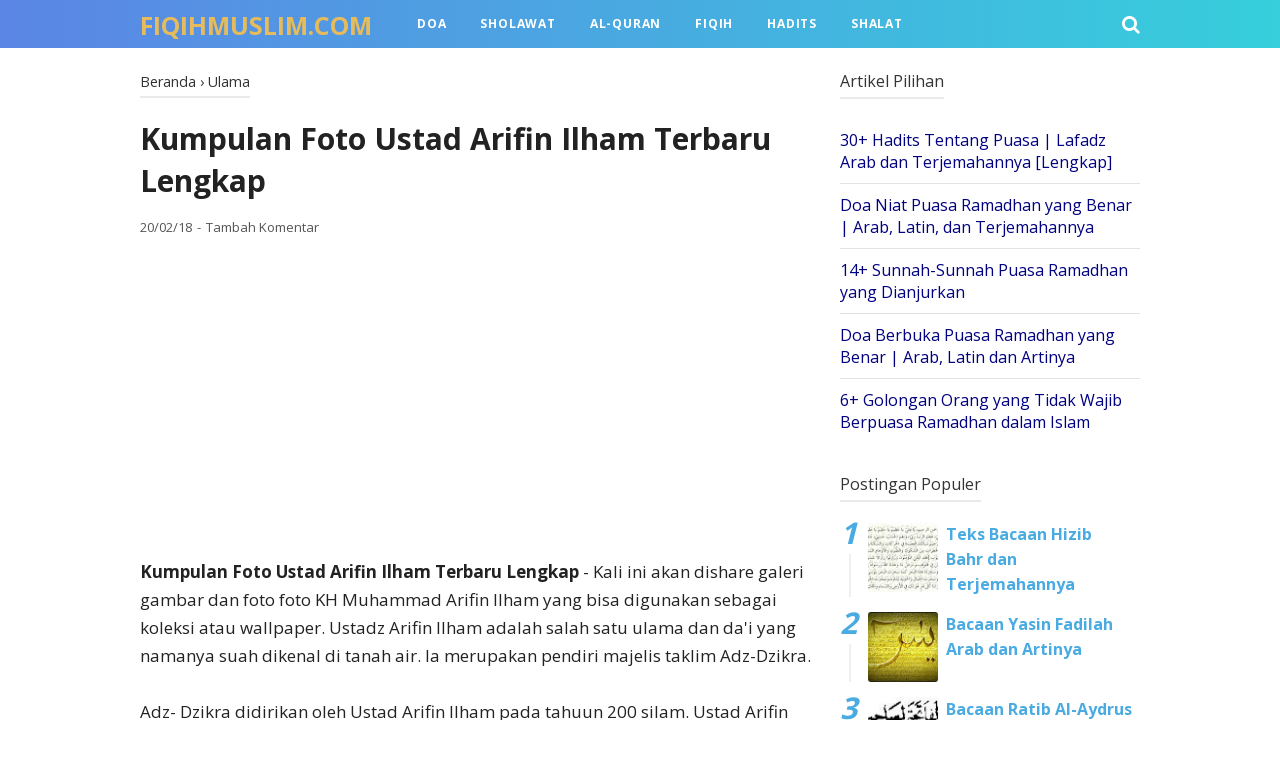

--- FILE ---
content_type: text/html; charset=utf-8
request_url: https://www.google.com/recaptcha/api2/aframe
body_size: 264
content:
<!DOCTYPE HTML><html><head><meta http-equiv="content-type" content="text/html; charset=UTF-8"></head><body><script nonce="oL1m6h8b6ofI-pt7l_jHfw">/** Anti-fraud and anti-abuse applications only. See google.com/recaptcha */ try{var clients={'sodar':'https://pagead2.googlesyndication.com/pagead/sodar?'};window.addEventListener("message",function(a){try{if(a.source===window.parent){var b=JSON.parse(a.data);var c=clients[b['id']];if(c){var d=document.createElement('img');d.src=c+b['params']+'&rc='+(localStorage.getItem("rc::a")?sessionStorage.getItem("rc::b"):"");window.document.body.appendChild(d);sessionStorage.setItem("rc::e",parseInt(sessionStorage.getItem("rc::e")||0)+1);localStorage.setItem("rc::h",'1769914817797');}}}catch(b){}});window.parent.postMessage("_grecaptcha_ready", "*");}catch(b){}</script></body></html>

--- FILE ---
content_type: text/javascript; charset=UTF-8
request_url: https://www.fiqihmuslim.com/feeds/posts/summary/-/Ulama?alt=json-in-script&orderby=updated&start-index=7&max-results=8&callback=showRelatedPost
body_size: 3897
content:
// API callback
showRelatedPost({"version":"1.0","encoding":"UTF-8","feed":{"xmlns":"http://www.w3.org/2005/Atom","xmlns$openSearch":"http://a9.com/-/spec/opensearchrss/1.0/","xmlns$blogger":"http://schemas.google.com/blogger/2008","xmlns$georss":"http://www.georss.org/georss","xmlns$gd":"http://schemas.google.com/g/2005","xmlns$thr":"http://purl.org/syndication/thread/1.0","id":{"$t":"tag:blogger.com,1999:blog-2137348245224671456"},"updated":{"$t":"2026-01-29T19:21:25.026+07:00"},"category":[{"term":"Doa"},{"term":"Al-Quran"},{"term":"Shalawat"},{"term":"Hadits"},{"term":"Ulama"},{"term":"Fiqih"},{"term":"Kisah Islami"},{"term":"Shalat"},{"term":"Kitab"},{"term":"Renungan"},{"term":"Islami"},{"term":"Puasa"},{"term":"Wirid"},{"term":"Kaligrafi"},{"term":"Niat"},{"term":"Teladan"},{"term":"Wudhu"},{"term":"Amalan"},{"term":"Faedah"},{"term":"Nabi dan Rasul"},{"term":"Tayammum"},{"term":"Hukum"}],"title":{"type":"text","$t":"FiqihMuslim.com"},"subtitle":{"type":"html","$t":"Pusat Kajian Fiqih Islam Ahlussunnah Wal Jamaah"},"link":[{"rel":"http://schemas.google.com/g/2005#feed","type":"application/atom+xml","href":"https:\/\/www.fiqihmuslim.com\/feeds\/posts\/summary"},{"rel":"self","type":"application/atom+xml","href":"https:\/\/www.blogger.com\/feeds\/2137348245224671456\/posts\/summary\/-\/Ulama?alt=json-in-script\u0026start-index=7\u0026max-results=8\u0026orderby=updated"},{"rel":"alternate","type":"text/html","href":"https:\/\/www.fiqihmuslim.com\/search\/label\/Ulama"},{"rel":"hub","href":"http://pubsubhubbub.appspot.com/"},{"rel":"previous","type":"application/atom+xml","href":"https:\/\/www.blogger.com\/feeds\/2137348245224671456\/posts\/summary\/-\/Ulama\/-\/Ulama?alt=json-in-script\u0026start-index=1\u0026max-results=8\u0026orderby=updated"},{"rel":"next","type":"application/atom+xml","href":"https:\/\/www.blogger.com\/feeds\/2137348245224671456\/posts\/summary\/-\/Ulama\/-\/Ulama?alt=json-in-script\u0026start-index=15\u0026max-results=8\u0026orderby=updated"}],"author":[{"name":{"$t":"Khamid Q"},"uri":{"$t":"http:\/\/www.blogger.com\/profile\/09234361859195071722"},"email":{"$t":"noreply@blogger.com"},"gd$image":{"rel":"http://schemas.google.com/g/2005#thumbnail","width":"16","height":"16","src":"https:\/\/img1.blogblog.com\/img\/b16-rounded.gif"}}],"generator":{"version":"7.00","uri":"http://www.blogger.com","$t":"Blogger"},"openSearch$totalResults":{"$t":"25"},"openSearch$startIndex":{"$t":"7"},"openSearch$itemsPerPage":{"$t":"8"},"entry":[{"id":{"$t":"tag:blogger.com,1999:blog-2137348245224671456.post-5357338126209328772"},"published":{"$t":"2018-02-20T19:00:00.000+07:00"},"updated":{"$t":"2018-02-20T19:00:42.654+07:00"},"category":[{"scheme":"http://www.blogger.com/atom/ns#","term":"Ulama"}],"title":{"type":"text","$t":"Kumpulan Foto Ustad Arifin Ilham Terbaru Lengkap"},"summary":{"type":"text","$t":"Kumpulan Foto Ustad Arifin Ilham Terbaru Lengkap - Kali ini akan dishare galeri gambar dan foto foto KH Muhammad Arifin Ilham yang bisa digunakan sebagai koleksi atau wallpaper. Ustadz Arifin Ilham adalah salah satu ulama dan da'i yang namanya suah dikenal di tanah air. Ia merupakan pendiri majelis taklim Adz-Dzikra.\n\nAdz- Dzikra didirikan oleh Ustad Arifin Ilham pada tahuun 200 silam. Ustad "},"link":[{"rel":"replies","type":"application/atom+xml","href":"https:\/\/www.fiqihmuslim.com\/feeds\/5357338126209328772\/comments\/default","title":"Posting Komentar"},{"rel":"replies","type":"text/html","href":"https:\/\/www.fiqihmuslim.com\/2018\/02\/foto-ustad-arifin-ilham.html#comment-form","title":"0 Komentar"},{"rel":"edit","type":"application/atom+xml","href":"https:\/\/www.blogger.com\/feeds\/2137348245224671456\/posts\/default\/5357338126209328772"},{"rel":"self","type":"application/atom+xml","href":"https:\/\/www.blogger.com\/feeds\/2137348245224671456\/posts\/default\/5357338126209328772"},{"rel":"alternate","type":"text/html","href":"https:\/\/www.fiqihmuslim.com\/2018\/02\/foto-ustad-arifin-ilham.html","title":"Kumpulan Foto Ustad Arifin Ilham Terbaru Lengkap"}],"author":[{"name":{"$t":"Khamid Q"},"uri":{"$t":"http:\/\/www.blogger.com\/profile\/09234361859195071722"},"email":{"$t":"noreply@blogger.com"},"gd$image":{"rel":"http://schemas.google.com/g/2005#thumbnail","width":"16","height":"16","src":"https:\/\/img1.blogblog.com\/img\/b16-rounded.gif"}}],"media$thumbnail":{"xmlns$media":"http://search.yahoo.com/mrss/","url":"https:\/\/blogger.googleusercontent.com\/img\/b\/R29vZ2xl\/AVvXsEiU8FLZLliSsAE1jVRWvVSLTDKAz49LOr6sZdHofihdp75JrjxBqyD0Qx9bGIHAuuun_RvnhmKNUY4FwEUqElle2Bwt4FbZ5uIwDohexOGAD6DL_C_W0GpDmWQDxwY5h0VCxn0Vr5p28uU\/s72-c\/arifin1.jpg","height":"72","width":"72"},"thr$total":{"$t":"0"}},{"id":{"$t":"tag:blogger.com,1999:blog-2137348245224671456.post-1396769246592990493"},"published":{"$t":"2018-02-18T17:30:00.000+07:00"},"updated":{"$t":"2018-02-18T17:30:12.603+07:00"},"category":[{"scheme":"http://www.blogger.com/atom/ns#","term":"Ulama"}],"title":{"type":"text","$t":"Kumpulan Foto Buya Yahya Al Bahjah Cirebon Terbaru Lengkap"},"summary":{"type":"text","$t":"Kumpulan Foto Buya Yahya Al Bahjah Cirebon Terbaru Lengkap - Kali ini akan dibagikan koleksi foto dan gambar Buya Yahya yang merupakan pengasuh dan pendiri lembaga pengembangan dakwah dan pondok pesantren Al Bahjah di Kota Cirebon.\n\nBuya Yahya memiliki nama asli Yahya Zainul Ma'arif, beliau lahir di Blitar, Jawa Timur pada 10 agustus 1973. Buya Yahya adalah salah satu ulama dan da'i ahlussunnah "},"link":[{"rel":"replies","type":"application/atom+xml","href":"https:\/\/www.fiqihmuslim.com\/feeds\/1396769246592990493\/comments\/default","title":"Posting Komentar"},{"rel":"replies","type":"text/html","href":"https:\/\/www.fiqihmuslim.com\/2018\/02\/foto-buya-yahya.html#comment-form","title":"0 Komentar"},{"rel":"edit","type":"application/atom+xml","href":"https:\/\/www.blogger.com\/feeds\/2137348245224671456\/posts\/default\/1396769246592990493"},{"rel":"self","type":"application/atom+xml","href":"https:\/\/www.blogger.com\/feeds\/2137348245224671456\/posts\/default\/1396769246592990493"},{"rel":"alternate","type":"text/html","href":"https:\/\/www.fiqihmuslim.com\/2018\/02\/foto-buya-yahya.html","title":"Kumpulan Foto Buya Yahya Al Bahjah Cirebon Terbaru Lengkap"}],"author":[{"name":{"$t":"Khamid Q"},"uri":{"$t":"http:\/\/www.blogger.com\/profile\/09234361859195071722"},"email":{"$t":"noreply@blogger.com"},"gd$image":{"rel":"http://schemas.google.com/g/2005#thumbnail","width":"16","height":"16","src":"https:\/\/img1.blogblog.com\/img\/b16-rounded.gif"}}],"media$thumbnail":{"xmlns$media":"http://search.yahoo.com/mrss/","url":"https:\/\/blogger.googleusercontent.com\/img\/b\/R29vZ2xl\/AVvXsEj4ODscJDkGJ52T2AibsnKn35xHfF6K7vdkMpe3N0bhmxo_We10bu4FywJ4jQ9RKpkw_TjpzYkF_Vdp99AHjDSRTfnZrrf87fmkSshIbiuilxGqOc0Q5O4mL9oLKvrASnuIsQNpIiWHMzk\/s72-c\/buya+yahya1.jpg","height":"72","width":"72"},"thr$total":{"$t":"0"}},{"id":{"$t":"tag:blogger.com,1999:blog-2137348245224671456.post-8294746133115604831"},"published":{"$t":"2018-02-15T18:00:00.000+07:00"},"updated":{"$t":"2018-02-15T18:00:05.351+07:00"},"category":[{"scheme":"http://www.blogger.com/atom/ns#","term":"Ulama"}],"title":{"type":"text","$t":"Kumpulan Foto Habib Hasan bin Ja'far Assegaf Terbaru Lengkap"},"summary":{"type":"text","$t":"Kumpulan Foto Habib Hasan bin Ja'far Assegaf Terbaru Lengkap - Kali ini akan dishare koleksi foto dan gambar Al Habib Hasan bin Jakfar Assegaf yang merupakan pimpinan dan pendiri majelis taklim Nurul Musthofa.\n\nHabib Hasan bin Ja'far Assegaf adalah salah satu da'i dan ulama yang namanya sudah dikenal luas. Ia lahir di Kramat Empang, Bogor, pada tahun 1977 silam. Kini Habib Hasan sukses mendirikan"},"link":[{"rel":"replies","type":"application/atom+xml","href":"https:\/\/www.fiqihmuslim.com\/feeds\/8294746133115604831\/comments\/default","title":"Posting Komentar"},{"rel":"replies","type":"text/html","href":"https:\/\/www.fiqihmuslim.com\/2018\/02\/kumpulan-foto-habib-hasan-bin-jakfar-assegaf.html#comment-form","title":"0 Komentar"},{"rel":"edit","type":"application/atom+xml","href":"https:\/\/www.blogger.com\/feeds\/2137348245224671456\/posts\/default\/8294746133115604831"},{"rel":"self","type":"application/atom+xml","href":"https:\/\/www.blogger.com\/feeds\/2137348245224671456\/posts\/default\/8294746133115604831"},{"rel":"alternate","type":"text/html","href":"https:\/\/www.fiqihmuslim.com\/2018\/02\/kumpulan-foto-habib-hasan-bin-jakfar-assegaf.html","title":"Kumpulan Foto Habib Hasan bin Ja'far Assegaf Terbaru Lengkap"}],"author":[{"name":{"$t":"Khamid Q"},"uri":{"$t":"http:\/\/www.blogger.com\/profile\/09234361859195071722"},"email":{"$t":"noreply@blogger.com"},"gd$image":{"rel":"http://schemas.google.com/g/2005#thumbnail","width":"16","height":"16","src":"https:\/\/img1.blogblog.com\/img\/b16-rounded.gif"}}],"media$thumbnail":{"xmlns$media":"http://search.yahoo.com/mrss/","url":"https:\/\/blogger.googleusercontent.com\/img\/b\/R29vZ2xl\/AVvXsEgxWDiyUqX9JP0aI7WRnc2QEwg3qIAHyzHs04zYmwmYtU2-r8iu1B3UNhQH3h9LO7Qh4TW4PDwYld7aR_Tsbvcy9RuAli73KLlWl0pn-iW1YTTVkUKiK24pDfvQlp3idUwIcBDG2m0Nps0\/s72-c\/al+habib+hasan+bin+ja%2527far+assegaf.jpg","height":"72","width":"72"},"thr$total":{"$t":"0"}},{"id":{"$t":"tag:blogger.com,1999:blog-2137348245224671456.post-4918647399430881061"},"published":{"$t":"2018-02-12T15:07:00.002+07:00"},"updated":{"$t":"2018-02-13T00:31:24.431+07:00"},"category":[{"scheme":"http://www.blogger.com/atom/ns#","term":"Ulama"}],"title":{"type":"text","$t":"Kumpulan Foto Ustadz Abdul Somad Lc MA Terbaru Lengkap"},"summary":{"type":"text","$t":"Kumpulan Foto Ustadz Abdul Somad Lc MA Terbaru Lengkap - Di artikel ini akan kami share koleksi gambar dan foto foto terbaik Ustadz Abdul Somad Lc MA yang mungkin bisa menjadi koleksi sebagai wallpaper dan mengisi galeri gadget kita. Di internet sendiri bisa dengan mudah kita jumpai berbagai macam foto ustadz Abdul Somad ini mulai dari foto foto jadulnya hingga foto foto terbaru Ustadz Abdul "},"link":[{"rel":"replies","type":"application/atom+xml","href":"https:\/\/www.fiqihmuslim.com\/feeds\/4918647399430881061\/comments\/default","title":"Posting Komentar"},{"rel":"replies","type":"text/html","href":"https:\/\/www.fiqihmuslim.com\/2018\/02\/foto-ustadz-abdul-somad.html#comment-form","title":"0 Komentar"},{"rel":"edit","type":"application/atom+xml","href":"https:\/\/www.blogger.com\/feeds\/2137348245224671456\/posts\/default\/4918647399430881061"},{"rel":"self","type":"application/atom+xml","href":"https:\/\/www.blogger.com\/feeds\/2137348245224671456\/posts\/default\/4918647399430881061"},{"rel":"alternate","type":"text/html","href":"https:\/\/www.fiqihmuslim.com\/2018\/02\/foto-ustadz-abdul-somad.html","title":"Kumpulan Foto Ustadz Abdul Somad Lc MA Terbaru Lengkap"}],"author":[{"name":{"$t":"Khamid Q"},"uri":{"$t":"http:\/\/www.blogger.com\/profile\/09234361859195071722"},"email":{"$t":"noreply@blogger.com"},"gd$image":{"rel":"http://schemas.google.com/g/2005#thumbnail","width":"16","height":"16","src":"https:\/\/img1.blogblog.com\/img\/b16-rounded.gif"}}],"media$thumbnail":{"xmlns$media":"http://search.yahoo.com/mrss/","url":"https:\/\/blogger.googleusercontent.com\/img\/b\/R29vZ2xl\/AVvXsEivc_PWUxSXFcFJKGOz8JzvNzKvSYLCtNx2cRXbo1WN1N5De04097Ak_0s7Zh9lz8GGDgN5j5slf0lx8h6WBp5X9XuuQqGOxFXAaWkjCjfbh6Q7X3xhEIZwViIhOdqLkEvTnOP4keluZ8g\/s72-c\/119642_Ustadz-Abdul-Somad-2.jpg","height":"72","width":"72"},"thr$total":{"$t":"0"}},{"id":{"$t":"tag:blogger.com,1999:blog-2137348245224671456.post-8505400989351469360"},"published":{"$t":"2018-01-28T16:43:00.000+07:00"},"updated":{"$t":"2018-01-28T16:43:30.874+07:00"},"category":[{"scheme":"http://www.blogger.com/atom/ns#","term":"Ulama"}],"title":{"type":"text","$t":"Profil Biografi Ustadz Abdul Somad Lc MA Lengkap Beserta Biodatanya"},"summary":{"type":"text","$t":"Kali ini akan dibahas mengenai profil dan biografi Ustadz Abdul Somad Lc MA lengkap beserta biodata terbarunya. Mulai dari riwayat pendidikannya, aktivitasnya, pekerjaannya, dakwahnya, karya tulisnya hingga gambar dan foto foto Ustadz Abdul Somad Lc MA.\n\nUstad Abdul Somad, Lc., M.A. adalah seorang ulama, da'i, pendakwah dan penceramah agama islam yang lahir di Silo Lama, Asahan, Sumatera Utara "},"link":[{"rel":"replies","type":"application/atom+xml","href":"https:\/\/www.fiqihmuslim.com\/feeds\/8505400989351469360\/comments\/default","title":"Posting Komentar"},{"rel":"replies","type":"text/html","href":"https:\/\/www.fiqihmuslim.com\/2018\/01\/profil-biografi-ustadz-abdul-somad-lc-ma.html#comment-form","title":"0 Komentar"},{"rel":"edit","type":"application/atom+xml","href":"https:\/\/www.blogger.com\/feeds\/2137348245224671456\/posts\/default\/8505400989351469360"},{"rel":"self","type":"application/atom+xml","href":"https:\/\/www.blogger.com\/feeds\/2137348245224671456\/posts\/default\/8505400989351469360"},{"rel":"alternate","type":"text/html","href":"https:\/\/www.fiqihmuslim.com\/2018\/01\/profil-biografi-ustadz-abdul-somad-lc-ma.html","title":"Profil Biografi Ustadz Abdul Somad Lc MA Lengkap Beserta Biodatanya"}],"author":[{"name":{"$t":"Khamid Q"},"uri":{"$t":"http:\/\/www.blogger.com\/profile\/09234361859195071722"},"email":{"$t":"noreply@blogger.com"},"gd$image":{"rel":"http://schemas.google.com/g/2005#thumbnail","width":"16","height":"16","src":"https:\/\/img1.blogblog.com\/img\/b16-rounded.gif"}}],"media$thumbnail":{"xmlns$media":"http://search.yahoo.com/mrss/","url":"https:\/\/blogger.googleusercontent.com\/img\/b\/R29vZ2xl\/AVvXsEgbOBj8j1_NWdQMmM-y9bpa7wkzNx4RVX3OIml47LMJ4eu2W_c0yMXOYEVeEkD2Y2nOBgDCtx1E-mwWkFNJ4fS7a1navov71pJ7YlXQDD1-prWwJA6A-SokCyOmRwd1K2KqS1NKve31vFw\/s72-c\/ustadz+abdul+somad+lc.jpg","height":"72","width":"72"},"thr$total":{"$t":"0"}},{"id":{"$t":"tag:blogger.com,1999:blog-2137348245224671456.post-4893440767142873404"},"published":{"$t":"2017-07-08T15:10:00.000+07:00"},"updated":{"$t":"2017-10-01T23:55:12.736+07:00"},"category":[{"scheme":"http://www.blogger.com/atom/ns#","term":"Ulama"}],"title":{"type":"text","$t":"Profil Biografi Al Habib Umar bin Abdurrahman Al Attas Lengkap"},"summary":{"type":"text","$t":"Profil Biografi Al Habib Umar bin Abdurrahman Al Attas Lengkap - Beliau adalah Umar bin Abdurrahman bin Agil bin Salim bin Ubaidullah bin Abdurrahman bin Abdullah bin Syeikh al Ghauts Abdurrahman as-Seggaf bin Muhammad Maula Dawilah bin Ali bin Alawi al Ghoyur bin Sayyidina al Faqih al Muqaddam Muhammad bin Ali bin Imam Muhammad Shahib Mirbath bin Ali bin Alwi bin Muhammad bin Alwi bin Ubaidullah"},"link":[{"rel":"replies","type":"application/atom+xml","href":"https:\/\/www.fiqihmuslim.com\/feeds\/4893440767142873404\/comments\/default","title":"Posting Komentar"},{"rel":"replies","type":"text/html","href":"https:\/\/www.fiqihmuslim.com\/2017\/07\/profil-biografi-al-habib-umar-bin-abdurrahman-al-attas.html#comment-form","title":"0 Komentar"},{"rel":"edit","type":"application/atom+xml","href":"https:\/\/www.blogger.com\/feeds\/2137348245224671456\/posts\/default\/4893440767142873404"},{"rel":"self","type":"application/atom+xml","href":"https:\/\/www.blogger.com\/feeds\/2137348245224671456\/posts\/default\/4893440767142873404"},{"rel":"alternate","type":"text/html","href":"https:\/\/www.fiqihmuslim.com\/2017\/07\/profil-biografi-al-habib-umar-bin-abdurrahman-al-attas.html","title":"Profil Biografi Al Habib Umar bin Abdurrahman Al Attas Lengkap"}],"author":[{"name":{"$t":"Khamid Q"},"uri":{"$t":"http:\/\/www.blogger.com\/profile\/09234361859195071722"},"email":{"$t":"noreply@blogger.com"},"gd$image":{"rel":"http://schemas.google.com/g/2005#thumbnail","width":"16","height":"16","src":"https:\/\/img1.blogblog.com\/img\/b16-rounded.gif"}}],"thr$total":{"$t":"0"}},{"id":{"$t":"tag:blogger.com,1999:blog-2137348245224671456.post-5477422870857396986"},"published":{"$t":"2017-02-23T14:00:00.000+07:00"},"updated":{"$t":"2017-09-30T23:47:58.355+07:00"},"category":[{"scheme":"http://www.blogger.com/atom/ns#","term":"Kisah Islami"},{"scheme":"http://www.blogger.com/atom/ns#","term":"Ulama"}],"title":{"type":"text","$t":"Kisah Karomah Syekh Abdul Qodir Jaelani"},"summary":{"type":"text","$t":"\nKaromah Syekh Abdul Qodir Jaelani - Beliau adalah ulama besar dan seorang sufi yang merupakan waliyullah dengan gelar sulthonul auliya atau rajanya para wali. Syekh Abdul Qodir Jaelani adalah orang saleh, alim, tinggi ilmunya dan memiliki akhlak yang baik serta selalu mencontoh Rasulullah SAW. beliau lahir pada tahun 470 H\/1077 M serta meninggal pada taun 561 H\/1166 M. beliau juga merupakan "},"link":[{"rel":"replies","type":"application/atom+xml","href":"https:\/\/www.fiqihmuslim.com\/feeds\/5477422870857396986\/comments\/default","title":"Posting Komentar"},{"rel":"replies","type":"text/html","href":"https:\/\/www.fiqihmuslim.com\/2017\/02\/kisah-karomah-syekh-abdul-qodir-jaelani.html#comment-form","title":"5 Komentar"},{"rel":"edit","type":"application/atom+xml","href":"https:\/\/www.blogger.com\/feeds\/2137348245224671456\/posts\/default\/5477422870857396986"},{"rel":"self","type":"application/atom+xml","href":"https:\/\/www.blogger.com\/feeds\/2137348245224671456\/posts\/default\/5477422870857396986"},{"rel":"alternate","type":"text/html","href":"https:\/\/www.fiqihmuslim.com\/2017\/02\/kisah-karomah-syekh-abdul-qodir-jaelani.html","title":"Kisah Karomah Syekh Abdul Qodir Jaelani"}],"author":[{"name":{"$t":"Khamid Q"},"uri":{"$t":"http:\/\/www.blogger.com\/profile\/09234361859195071722"},"email":{"$t":"noreply@blogger.com"},"gd$image":{"rel":"http://schemas.google.com/g/2005#thumbnail","width":"16","height":"16","src":"https:\/\/img1.blogblog.com\/img\/b16-rounded.gif"}}],"media$thumbnail":{"xmlns$media":"http://search.yahoo.com/mrss/","url":"https:\/\/blogger.googleusercontent.com\/img\/b\/R29vZ2xl\/AVvXsEh8K2Unevk0E-FO-V2QkjVn3wivp2Oya3H8drwy0dP4goWFRXVQ0X6bLMGOrwG0y8GtXBYmTahg_fhi4O_C4Nsf-6xeK5ojOi7FTN741sixMpd4bXy5OExg3nrUAd4m_0-GV72knO2fwfI\/s72-c\/Syekh+Abdul+Qodir+Jaelani.jpg","height":"72","width":"72"},"thr$total":{"$t":"5"}},{"id":{"$t":"tag:blogger.com,1999:blog-2137348245224671456.post-6618327281258155507"},"published":{"$t":"2016-12-05T14:00:00.000+07:00"},"updated":{"$t":"2017-09-29T18:44:34.368+07:00"},"category":[{"scheme":"http://www.blogger.com/atom/ns#","term":"Ulama"}],"title":{"type":"text","$t":"Kisah Karomah Habib Umar bin Hafidz"},"summary":{"type":"text","$t":"\nKaromah Habib Umar bin Hafidz - Nama Lengkapnya adalah Al Habib Umar bin Muhammad bin Salim Bin Hafidz bin Syech Abu Bakar. beliau adalah pengasuh pondok pesantren Darul Mustafa yang berada di kota Tarim, Hadraumut, Yaman. Habib Umar adalah salah satu waliyullah dan ulama abad ini yang memiliki murid yang tersebar di seluruh dunia termasuk Indonesia. salah satu murid beliau Alm Habib Munzir Al "},"link":[{"rel":"replies","type":"application/atom+xml","href":"https:\/\/www.fiqihmuslim.com\/feeds\/6618327281258155507\/comments\/default","title":"Posting Komentar"},{"rel":"replies","type":"text/html","href":"https:\/\/www.fiqihmuslim.com\/2016\/12\/kisah-karomah-habib-umar-bin-hafidz.html#comment-form","title":"0 Komentar"},{"rel":"edit","type":"application/atom+xml","href":"https:\/\/www.blogger.com\/feeds\/2137348245224671456\/posts\/default\/6618327281258155507"},{"rel":"self","type":"application/atom+xml","href":"https:\/\/www.blogger.com\/feeds\/2137348245224671456\/posts\/default\/6618327281258155507"},{"rel":"alternate","type":"text/html","href":"https:\/\/www.fiqihmuslim.com\/2016\/12\/kisah-karomah-habib-umar-bin-hafidz.html","title":"Kisah Karomah Habib Umar bin Hafidz"}],"author":[{"name":{"$t":"Khamid Q"},"uri":{"$t":"http:\/\/www.blogger.com\/profile\/09234361859195071722"},"email":{"$t":"noreply@blogger.com"},"gd$image":{"rel":"http://schemas.google.com/g/2005#thumbnail","width":"16","height":"16","src":"https:\/\/img1.blogblog.com\/img\/b16-rounded.gif"}}],"media$thumbnail":{"xmlns$media":"http://search.yahoo.com/mrss/","url":"https:\/\/blogger.googleusercontent.com\/img\/b\/R29vZ2xl\/AVvXsEi-T0PjfvzjzM3cpid1v_JZYEpLPJ68NBw7_GRTOSnxrYwh_V35FvzwATEEohb4WBVLMnNyjIkCG2G6Z-av8nVEJ_csEPqFdPmtJ1RooC4FWlifHX2dR2GUq6J_uMbXy38nzgGYbExENII\/s72-c\/habib+umar+bin+hafidz.jpg","height":"72","width":"72"},"thr$total":{"$t":"0"}}]}});

--- FILE ---
content_type: text/javascript; charset=UTF-8
request_url: https://www.fiqihmuslim.com/feeds/posts/summary?alt=json-in-script&orderby=published&max-results=5&callback=recentPosts
body_size: 2841
content:
// API callback
recentPosts({"version":"1.0","encoding":"UTF-8","feed":{"xmlns":"http://www.w3.org/2005/Atom","xmlns$openSearch":"http://a9.com/-/spec/opensearchrss/1.0/","xmlns$blogger":"http://schemas.google.com/blogger/2008","xmlns$georss":"http://www.georss.org/georss","xmlns$gd":"http://schemas.google.com/g/2005","xmlns$thr":"http://purl.org/syndication/thread/1.0","id":{"$t":"tag:blogger.com,1999:blog-2137348245224671456"},"updated":{"$t":"2026-01-29T19:21:25.026+07:00"},"category":[{"term":"Doa"},{"term":"Al-Quran"},{"term":"Shalawat"},{"term":"Hadits"},{"term":"Ulama"},{"term":"Fiqih"},{"term":"Kisah Islami"},{"term":"Shalat"},{"term":"Kitab"},{"term":"Renungan"},{"term":"Islami"},{"term":"Puasa"},{"term":"Wirid"},{"term":"Kaligrafi"},{"term":"Niat"},{"term":"Teladan"},{"term":"Wudhu"},{"term":"Amalan"},{"term":"Faedah"},{"term":"Nabi dan Rasul"},{"term":"Tayammum"},{"term":"Hukum"}],"title":{"type":"text","$t":"FiqihMuslim.com"},"subtitle":{"type":"html","$t":"Pusat Kajian Fiqih Islam Ahlussunnah Wal Jamaah"},"link":[{"rel":"http://schemas.google.com/g/2005#feed","type":"application/atom+xml","href":"https:\/\/www.fiqihmuslim.com\/feeds\/posts\/summary"},{"rel":"self","type":"application/atom+xml","href":"https:\/\/www.blogger.com\/feeds\/2137348245224671456\/posts\/summary?alt=json-in-script\u0026max-results=5\u0026orderby=published"},{"rel":"alternate","type":"text/html","href":"https:\/\/www.fiqihmuslim.com\/"},{"rel":"hub","href":"http://pubsubhubbub.appspot.com/"},{"rel":"next","type":"application/atom+xml","href":"https:\/\/www.blogger.com\/feeds\/2137348245224671456\/posts\/summary?alt=json-in-script\u0026start-index=6\u0026max-results=5\u0026orderby=published"}],"author":[{"name":{"$t":"Khamid Q"},"uri":{"$t":"http:\/\/www.blogger.com\/profile\/09234361859195071722"},"email":{"$t":"noreply@blogger.com"},"gd$image":{"rel":"http://schemas.google.com/g/2005#thumbnail","width":"16","height":"16","src":"https:\/\/img1.blogblog.com\/img\/b16-rounded.gif"}}],"generator":{"version":"7.00","uri":"http://www.blogger.com","$t":"Blogger"},"openSearch$totalResults":{"$t":"550"},"openSearch$startIndex":{"$t":"1"},"openSearch$itemsPerPage":{"$t":"5"},"entry":[{"id":{"$t":"tag:blogger.com,1999:blog-2137348245224671456.post-5670531660734781477"},"published":{"$t":"2021-04-29T17:17:00.000+07:00"},"updated":{"$t":"2021-04-30T02:56:36.131+07:00"},"category":[{"scheme":"http://www.blogger.com/atom/ns#","term":"Hadits"},{"scheme":"http://www.blogger.com/atom/ns#","term":"Puasa"}],"title":{"type":"text","$t":"30+ Hadits Tentang Puasa | Lafadz Arab dan Terjemahannya [Lengkap]"},"summary":{"type":"text","$t":"Kumpulan hadits tentang puasa - Terdapat beberapa hadits Nabi SAW yang menjelaskan tentang ibadah puasa. Hendaknya kita memahami hadis Rasulullah SAW berkaitan dengan puasa ini agar kita lebih bersemangat dalam menjalankan ibadah puasa. Puasa sendiri bisa dibedakan menjadi dua, yakni puasa wajib di bulan Ramadhan atau puasa sunnah yang ada banyak macamnya.\n\nPuasa adalah salah satu ibadah yang "},"link":[{"rel":"replies","type":"application/atom+xml","href":"https:\/\/www.fiqihmuslim.com\/feeds\/5670531660734781477\/comments\/default","title":"Posting Komentar"},{"rel":"replies","type":"text/html","href":"https:\/\/www.fiqihmuslim.com\/2017\/08\/hadits-tentang-puasa.html#comment-form","title":"0 Komentar"},{"rel":"edit","type":"application/atom+xml","href":"https:\/\/www.blogger.com\/feeds\/2137348245224671456\/posts\/default\/5670531660734781477"},{"rel":"self","type":"application/atom+xml","href":"https:\/\/www.blogger.com\/feeds\/2137348245224671456\/posts\/default\/5670531660734781477"},{"rel":"alternate","type":"text/html","href":"https:\/\/www.fiqihmuslim.com\/2017\/08\/hadits-tentang-puasa.html","title":"30+ Hadits Tentang Puasa | Lafadz Arab dan Terjemahannya [Lengkap]"}],"author":[{"name":{"$t":"Khamid Q"},"uri":{"$t":"http:\/\/www.blogger.com\/profile\/09234361859195071722"},"email":{"$t":"noreply@blogger.com"},"gd$image":{"rel":"http://schemas.google.com/g/2005#thumbnail","width":"16","height":"16","src":"https:\/\/img1.blogblog.com\/img\/b16-rounded.gif"}}],"media$thumbnail":{"xmlns$media":"http://search.yahoo.com/mrss/","url":"https:\/\/blogger.googleusercontent.com\/img\/b\/R29vZ2xl\/AVvXsEh4p88KOsjstBLrfJ1aU9NMPSvX_ni-smmRTSWMPUCwKoAa7joemfTEbNQxtZ0FMgdgZI68vdEc2StCLhoG8CJJzaS0WnaETwVeexZ_kpKZVwWIWaxdm1xJOCtPsR8syhJE9SVKKdbP-Qs\/s72-c\/hadits+tentang+puasa.jpg","height":"72","width":"72"},"thr$total":{"$t":"0"}},{"id":{"$t":"tag:blogger.com,1999:blog-2137348245224671456.post-6291701261144213897"},"published":{"$t":"2021-04-23T19:39:00.000+07:00"},"updated":{"$t":"2021-04-30T02:56:16.303+07:00"},"category":[{"scheme":"http://www.blogger.com/atom/ns#","term":"Doa"},{"scheme":"http://www.blogger.com/atom/ns#","term":"Puasa"}],"title":{"type":"text","$t":"Doa Niat Puasa Ramadhan yang Benar | Arab, Latin, dan Terjemahannya"},"summary":{"type":"text","$t":"Doa niat puasa Ramadhan - Sebelum menjalankan ibadah puasa, kita harus mengucapkan bacaan niat terlebih dahulu. Lafadz niat ini wajib dibaca ketika kita akan menjalankan ibadah puasa di bulan Ramadhan. Selain itu juga ada lafadz niat puasa Ramadhan sebulan penuh untuk berjaga-jaga apabila kita lupa membaca tiap harinya.\n\nSalah satu ibadah wajib umat Islam adalah menjalankan puasa ramadhan. "},"link":[{"rel":"replies","type":"application/atom+xml","href":"https:\/\/www.fiqihmuslim.com\/feeds\/6291701261144213897\/comments\/default","title":"Posting Komentar"},{"rel":"replies","type":"text/html","href":"https:\/\/www.fiqihmuslim.com\/2016\/04\/bacaan-doa-niat-puasa-ramadhan.html#comment-form","title":"1 Komentar"},{"rel":"edit","type":"application/atom+xml","href":"https:\/\/www.blogger.com\/feeds\/2137348245224671456\/posts\/default\/6291701261144213897"},{"rel":"self","type":"application/atom+xml","href":"https:\/\/www.blogger.com\/feeds\/2137348245224671456\/posts\/default\/6291701261144213897"},{"rel":"alternate","type":"text/html","href":"https:\/\/www.fiqihmuslim.com\/2016\/04\/bacaan-doa-niat-puasa-ramadhan.html","title":"Doa Niat Puasa Ramadhan yang Benar | Arab, Latin, dan Terjemahannya"}],"author":[{"name":{"$t":"Khamid Q"},"uri":{"$t":"http:\/\/www.blogger.com\/profile\/09234361859195071722"},"email":{"$t":"noreply@blogger.com"},"gd$image":{"rel":"http://schemas.google.com/g/2005#thumbnail","width":"16","height":"16","src":"https:\/\/img1.blogblog.com\/img\/b16-rounded.gif"}}],"media$thumbnail":{"xmlns$media":"http://search.yahoo.com/mrss/","url":"https:\/\/blogger.googleusercontent.com\/img\/b\/R29vZ2xl\/AVvXsEhxMoK-j1QQqbPQqiimI3wNlc8mafPFZ-B5AAyeSgSz94dCS46eH_wOYCLtgxU_EqqTqyVZvGcynYyzFuBy8jkC1XmgqsR6zq0fkXYvGB_ytpWPOC4DpVh_rzrKfTCuMXirPoPJkEPcX14\/s72-c\/niat+puasa+ramadhan.png","height":"72","width":"72"},"thr$total":{"$t":"1"}},{"id":{"$t":"tag:blogger.com,1999:blog-2137348245224671456.post-6112695788020377967"},"published":{"$t":"2021-04-16T14:33:00.000+07:00"},"updated":{"$t":"2021-04-16T17:12:47.875+07:00"},"category":[{"scheme":"http://www.blogger.com/atom/ns#","term":"Puasa"}],"title":{"type":"text","$t":"14+ Sunnah-Sunnah Puasa Ramadhan yang Dianjurkan"},"summary":{"type":"text","$t":"Sunnah-sunnah puasa Ramadhan - Dalam menjalankan ibadah puasa, sudah sewajarnya kita sebagai umat Islam mempelajari hal hal yang berkaitan dengan puasa itu sendiri. Hal ini dimaksudkan agar ibadah puasa kita menjadi lebih sempurna dan diterima oleh Allah SWT. Salah satu hal penting yang harus kita ketahui adalah sunnah-sunnah berpuasa di bulan ramadhan.\n\nDengan mengamalkan sunnah-sunnah Nabi SAW "},"link":[{"rel":"replies","type":"application/atom+xml","href":"https:\/\/www.fiqihmuslim.com\/feeds\/6112695788020377967\/comments\/default","title":"Posting Komentar"},{"rel":"replies","type":"text/html","href":"https:\/\/www.fiqihmuslim.com\/2016\/06\/14-sunnah-sunnah-puasa-ramadhan.html#comment-form","title":"0 Komentar"},{"rel":"edit","type":"application/atom+xml","href":"https:\/\/www.blogger.com\/feeds\/2137348245224671456\/posts\/default\/6112695788020377967"},{"rel":"self","type":"application/atom+xml","href":"https:\/\/www.blogger.com\/feeds\/2137348245224671456\/posts\/default\/6112695788020377967"},{"rel":"alternate","type":"text/html","href":"https:\/\/www.fiqihmuslim.com\/2016\/06\/14-sunnah-sunnah-puasa-ramadhan.html","title":"14+ Sunnah-Sunnah Puasa Ramadhan yang Dianjurkan"}],"author":[{"name":{"$t":"Khamid Q"},"uri":{"$t":"http:\/\/www.blogger.com\/profile\/09234361859195071722"},"email":{"$t":"noreply@blogger.com"},"gd$image":{"rel":"http://schemas.google.com/g/2005#thumbnail","width":"16","height":"16","src":"https:\/\/img1.blogblog.com\/img\/b16-rounded.gif"}}],"media$thumbnail":{"xmlns$media":"http://search.yahoo.com/mrss/","url":"https:\/\/blogger.googleusercontent.com\/img\/b\/R29vZ2xl\/AVvXsEjT9MSxuqp2SIIyZFsAafTfb9F4iby77dryWI8qdqENLp0AGF4lXOa1QChIVnVhz09ISHkNpwkyAyVfsMYL1Ln50EzHLOwBXxqR9hX8kM4VTeRxZdPThtogJ5RqtSdGCvQi3sO_hc_4fL4\/s72-c\/sunnah+puasa.png","height":"72","width":"72"},"thr$total":{"$t":"0"}},{"id":{"$t":"tag:blogger.com,1999:blog-2137348245224671456.post-9048632144049133664"},"published":{"$t":"2021-04-12T15:34:00.000+07:00"},"updated":{"$t":"2021-04-16T17:11:12.095+07:00"},"category":[{"scheme":"http://www.blogger.com/atom/ns#","term":"Doa"},{"scheme":"http://www.blogger.com/atom/ns#","term":"Puasa"}],"title":{"type":"text","$t":"Doa Berbuka Puasa Ramadhan yang Benar | Arab, Latin dan Artinya"},"summary":{"type":"text","$t":"Doa berbuka puasa Ramadhan - Ibadah puasa wajib dijalankan umat Islam saat bulan Ramadhan. Setelah menahan lapar dan haus seharian, kita lalu berbuka puasa saat waktu maghrib. Sebelum berbuka puasa, hendaknya kita membaca doa buka puasa terlebih dahulu. Lafadz doa ini hendaknya dibaca ketika kita akan berbuka puasa di bulan Ramadhan. Membaca doa buka puasa ini hukumnya sunnah sehingga sangat "},"link":[{"rel":"replies","type":"application/atom+xml","href":"https:\/\/www.fiqihmuslim.com\/feeds\/9048632144049133664\/comments\/default","title":"Posting Komentar"},{"rel":"replies","type":"text/html","href":"https:\/\/www.fiqihmuslim.com\/2016\/04\/bacaan-doa-berbuka-puasa-ramadhan-benar.html#comment-form","title":"0 Komentar"},{"rel":"edit","type":"application/atom+xml","href":"https:\/\/www.blogger.com\/feeds\/2137348245224671456\/posts\/default\/9048632144049133664"},{"rel":"self","type":"application/atom+xml","href":"https:\/\/www.blogger.com\/feeds\/2137348245224671456\/posts\/default\/9048632144049133664"},{"rel":"alternate","type":"text/html","href":"https:\/\/www.fiqihmuslim.com\/2016\/04\/bacaan-doa-berbuka-puasa-ramadhan-benar.html","title":"Doa Berbuka Puasa Ramadhan yang Benar | Arab, Latin dan Artinya"}],"author":[{"name":{"$t":"Khamid Q"},"uri":{"$t":"http:\/\/www.blogger.com\/profile\/09234361859195071722"},"email":{"$t":"noreply@blogger.com"},"gd$image":{"rel":"http://schemas.google.com/g/2005#thumbnail","width":"16","height":"16","src":"https:\/\/img1.blogblog.com\/img\/b16-rounded.gif"}}],"media$thumbnail":{"xmlns$media":"http://search.yahoo.com/mrss/","url":"https:\/\/blogger.googleusercontent.com\/img\/b\/R29vZ2xl\/AVvXsEj9_HL2WEs3wJUtsUI7S0SlMsSdIZ60pJl8rFsmItpGWhmOxx9HdfS1VQ2PUZLGX9z4nppbW1vu7_ouKG3hKutUjNjzOcAou0LkPHJ1TmKDIlDKx5Bn_G6zBqzgBjhOvho5z4i008kps60\/s72-c\/buka+puasa.jpg","height":"72","width":"72"},"thr$total":{"$t":"0"}},{"id":{"$t":"tag:blogger.com,1999:blog-2137348245224671456.post-5249908738450152461"},"published":{"$t":"2021-04-02T14:02:00.000+07:00"},"updated":{"$t":"2021-04-16T17:12:12.984+07:00"},"category":[{"scheme":"http://www.blogger.com/atom/ns#","term":"Puasa"}],"title":{"type":"text","$t":"6+ Golongan Orang yang Tidak Wajib Berpuasa Ramadhan dalam Islam"},"summary":{"type":"text","$t":"Golongan orang yang tidak wajib berpuasa - Agama Islam adalah agama yang sangat bijaksana, tidak menggariskan suatu hukum, kecuali yang dapat dilakukan oleh umat Islam dengan tanpa adanya kesulitan. Jika ada yang merasa kesulitan atau memiliki udzur, maka agama akan menggugurkan kewajiban tersebut kepada orang itu.\n\nHal tersebut berlaku juga dalam ibadah puasa. Ibadah puasa dilakukan dengan "},"link":[{"rel":"replies","type":"application/atom+xml","href":"https:\/\/www.fiqihmuslim.com\/feeds\/5249908738450152461\/comments\/default","title":"Posting Komentar"},{"rel":"replies","type":"text/html","href":"https:\/\/www.fiqihmuslim.com\/2017\/05\/orang-yang-tidak-wajib-berpuasa-ramadhan.html#comment-form","title":"0 Komentar"},{"rel":"edit","type":"application/atom+xml","href":"https:\/\/www.blogger.com\/feeds\/2137348245224671456\/posts\/default\/5249908738450152461"},{"rel":"self","type":"application/atom+xml","href":"https:\/\/www.blogger.com\/feeds\/2137348245224671456\/posts\/default\/5249908738450152461"},{"rel":"alternate","type":"text/html","href":"https:\/\/www.fiqihmuslim.com\/2017\/05\/orang-yang-tidak-wajib-berpuasa-ramadhan.html","title":"6+ Golongan Orang yang Tidak Wajib Berpuasa Ramadhan dalam Islam"}],"author":[{"name":{"$t":"Khamid Q"},"uri":{"$t":"http:\/\/www.blogger.com\/profile\/09234361859195071722"},"email":{"$t":"noreply@blogger.com"},"gd$image":{"rel":"http://schemas.google.com/g/2005#thumbnail","width":"16","height":"16","src":"https:\/\/img1.blogblog.com\/img\/b16-rounded.gif"}}],"media$thumbnail":{"xmlns$media":"http://search.yahoo.com/mrss/","url":"https:\/\/blogger.googleusercontent.com\/img\/b\/R29vZ2xl\/AVvXsEhIfHMn7aTfUMx8zCBN2yYpZoOpQCdZz2kIlijSphEKaJuwjO5lVrfDp6vPSnmVBBmSi9-SzzGsNzUOqwMYBniXkEKd2H4CXQqmPu6Q_pKYdgXqadZxGC2gx3MObANkzlsayTGJtCjikA8\/s72-c\/golongan+orang+yang+tidak+wajib+berpuasa.jpg","height":"72","width":"72"},"thr$total":{"$t":"0"}}]}});

--- FILE ---
content_type: text/javascript; charset=UTF-8
request_url: https://www.fiqihmuslim.com/feeds/posts/summary/-/Ulama?alt=json-in-script&orderby=updated&max-results=0&callback=randomRelatedIndex
body_size: 465
content:
// API callback
randomRelatedIndex({"version":"1.0","encoding":"UTF-8","feed":{"xmlns":"http://www.w3.org/2005/Atom","xmlns$openSearch":"http://a9.com/-/spec/opensearchrss/1.0/","xmlns$blogger":"http://schemas.google.com/blogger/2008","xmlns$georss":"http://www.georss.org/georss","xmlns$gd":"http://schemas.google.com/g/2005","xmlns$thr":"http://purl.org/syndication/thread/1.0","id":{"$t":"tag:blogger.com,1999:blog-2137348245224671456"},"updated":{"$t":"2026-01-29T19:21:25.026+07:00"},"category":[{"term":"Doa"},{"term":"Al-Quran"},{"term":"Shalawat"},{"term":"Hadits"},{"term":"Ulama"},{"term":"Fiqih"},{"term":"Kisah Islami"},{"term":"Shalat"},{"term":"Kitab"},{"term":"Renungan"},{"term":"Islami"},{"term":"Puasa"},{"term":"Wirid"},{"term":"Kaligrafi"},{"term":"Niat"},{"term":"Teladan"},{"term":"Wudhu"},{"term":"Amalan"},{"term":"Faedah"},{"term":"Nabi dan Rasul"},{"term":"Tayammum"},{"term":"Hukum"}],"title":{"type":"text","$t":"FiqihMuslim.com"},"subtitle":{"type":"html","$t":"Pusat Kajian Fiqih Islam Ahlussunnah Wal Jamaah"},"link":[{"rel":"http://schemas.google.com/g/2005#feed","type":"application/atom+xml","href":"https:\/\/www.fiqihmuslim.com\/feeds\/posts\/summary"},{"rel":"self","type":"application/atom+xml","href":"https:\/\/www.blogger.com\/feeds\/2137348245224671456\/posts\/summary\/-\/Ulama?alt=json-in-script\u0026max-results=0\u0026orderby=updated"},{"rel":"alternate","type":"text/html","href":"https:\/\/www.fiqihmuslim.com\/search\/label\/Ulama"},{"rel":"hub","href":"http://pubsubhubbub.appspot.com/"}],"author":[{"name":{"$t":"Khamid Q"},"uri":{"$t":"http:\/\/www.blogger.com\/profile\/09234361859195071722"},"email":{"$t":"noreply@blogger.com"},"gd$image":{"rel":"http://schemas.google.com/g/2005#thumbnail","width":"16","height":"16","src":"https:\/\/img1.blogblog.com\/img\/b16-rounded.gif"}}],"generator":{"version":"7.00","uri":"http://www.blogger.com","$t":"Blogger"},"openSearch$totalResults":{"$t":"25"},"openSearch$startIndex":{"$t":"1"},"openSearch$itemsPerPage":{"$t":"0"}}});

--- FILE ---
content_type: text/javascript; charset=UTF-8
request_url: https://www.fiqihmuslim.com/feeds/posts/default/-/Ulama?alt=json-in-script&callback=bacajuga&max-results=5
body_size: 2857
content:
// API callback
bacajuga({"version":"1.0","encoding":"UTF-8","feed":{"xmlns":"http://www.w3.org/2005/Atom","xmlns$openSearch":"http://a9.com/-/spec/opensearchrss/1.0/","xmlns$blogger":"http://schemas.google.com/blogger/2008","xmlns$georss":"http://www.georss.org/georss","xmlns$gd":"http://schemas.google.com/g/2005","xmlns$thr":"http://purl.org/syndication/thread/1.0","id":{"$t":"tag:blogger.com,1999:blog-2137348245224671456"},"updated":{"$t":"2026-01-29T19:21:25.026+07:00"},"category":[{"term":"Doa"},{"term":"Al-Quran"},{"term":"Shalawat"},{"term":"Hadits"},{"term":"Ulama"},{"term":"Fiqih"},{"term":"Kisah Islami"},{"term":"Shalat"},{"term":"Kitab"},{"term":"Renungan"},{"term":"Islami"},{"term":"Puasa"},{"term":"Wirid"},{"term":"Kaligrafi"},{"term":"Niat"},{"term":"Teladan"},{"term":"Wudhu"},{"term":"Amalan"},{"term":"Faedah"},{"term":"Nabi dan Rasul"},{"term":"Tayammum"},{"term":"Hukum"}],"title":{"type":"text","$t":"FiqihMuslim.com"},"subtitle":{"type":"html","$t":"Pusat Kajian Fiqih Islam Ahlussunnah Wal Jamaah"},"link":[{"rel":"http://schemas.google.com/g/2005#feed","type":"application/atom+xml","href":"https:\/\/www.fiqihmuslim.com\/feeds\/posts\/default"},{"rel":"self","type":"application/atom+xml","href":"https:\/\/www.blogger.com\/feeds\/2137348245224671456\/posts\/default\/-\/Ulama?alt=json-in-script\u0026max-results=5"},{"rel":"alternate","type":"text/html","href":"https:\/\/www.fiqihmuslim.com\/search\/label\/Ulama"},{"rel":"hub","href":"http://pubsubhubbub.appspot.com/"},{"rel":"next","type":"application/atom+xml","href":"https:\/\/www.blogger.com\/feeds\/2137348245224671456\/posts\/default\/-\/Ulama\/-\/Ulama?alt=json-in-script\u0026start-index=6\u0026max-results=5"}],"author":[{"name":{"$t":"Khamid Q"},"uri":{"$t":"http:\/\/www.blogger.com\/profile\/09234361859195071722"},"email":{"$t":"noreply@blogger.com"},"gd$image":{"rel":"http://schemas.google.com/g/2005#thumbnail","width":"16","height":"16","src":"https:\/\/img1.blogblog.com\/img\/b16-rounded.gif"}}],"generator":{"version":"7.00","uri":"http://www.blogger.com","$t":"Blogger"},"openSearch$totalResults":{"$t":"25"},"openSearch$startIndex":{"$t":"1"},"openSearch$itemsPerPage":{"$t":"5"},"entry":[{"id":{"$t":"tag:blogger.com,1999:blog-2137348245224671456.post-8439934927616109940"},"published":{"$t":"2019-10-19T19:30:00.000+07:00"},"updated":{"$t":"2019-10-20T14:18:12.348+07:00"},"category":[{"scheme":"http://www.blogger.com/atom/ns#","term":"Ulama"}],"title":{"type":"text","$t":"18+ Galeri Foto Habib Lutfi bin Yahya Lengkap (Gambar Ulama)"},"summary":{"type":"text","$t":"Kumpulan foto Habib Lutfi bin Yahya - Habib Lutfi adalah seorang ulama, dai dan pendakwah nasional dari kalangan habaib.\u0026nbsp;Habib Lutfi bin Yahya memiliki nama lengkap Muhammad Luthfi bin Ali bin Yahya. Beliau lahir di kota Pekalongan di provinsi Jawa Tengah pada tanggal 10 November 1947. Gaya ceramahnya banyak disukai masyarakat sehingga Habib Lutfi menjadi idola banyak orang dan memiliki "},"link":[{"rel":"replies","type":"application/atom+xml","href":"https:\/\/www.fiqihmuslim.com\/feeds\/8439934927616109940\/comments\/default","title":"Posting Komentar"},{"rel":"replies","type":"text/html","href":"https:\/\/www.fiqihmuslim.com\/2017\/07\/kumpulan-foto-habib-lutfi-bin-yahya.html#comment-form","title":"0 Komentar"},{"rel":"edit","type":"application/atom+xml","href":"https:\/\/www.blogger.com\/feeds\/2137348245224671456\/posts\/default\/8439934927616109940"},{"rel":"self","type":"application/atom+xml","href":"https:\/\/www.blogger.com\/feeds\/2137348245224671456\/posts\/default\/8439934927616109940"},{"rel":"alternate","type":"text/html","href":"https:\/\/www.fiqihmuslim.com\/2017\/07\/kumpulan-foto-habib-lutfi-bin-yahya.html","title":"18+ Galeri Foto Habib Lutfi bin Yahya Lengkap (Gambar Ulama)"}],"author":[{"name":{"$t":"Khamid Q"},"uri":{"$t":"http:\/\/www.blogger.com\/profile\/09234361859195071722"},"email":{"$t":"noreply@blogger.com"},"gd$image":{"rel":"http://schemas.google.com/g/2005#thumbnail","width":"16","height":"16","src":"https:\/\/img1.blogblog.com\/img\/b16-rounded.gif"}}],"media$thumbnail":{"xmlns$media":"http://search.yahoo.com/mrss/","url":"https:\/\/blogger.googleusercontent.com\/img\/b\/R29vZ2xl\/AVvXsEjePdEH-sgWE_CKuwOl_YsCZ99HpKS2wgINXWYShUp2rqe2HH54hygPHyleFGrA0hg8E-Vb24JX6Jkox0fMBURmk9SJOo7xUVNWD5ys0SG_E27p-DUCZuWMtGla_3ukchKbzNNB33lqwmI\/s72-c\/habib+lutfi1.jpg","height":"72","width":"72"},"thr$total":{"$t":"0"}},{"id":{"$t":"tag:blogger.com,1999:blog-2137348245224671456.post-2230607328698473066"},"published":{"$t":"2018-03-03T17:30:00.000+07:00"},"updated":{"$t":"2018-03-03T17:30:37.971+07:00"},"category":[{"scheme":"http://www.blogger.com/atom/ns#","term":"Ulama"}],"title":{"type":"text","$t":"Kumpulan Foto AA Gym Terbaru Lengkap"},"summary":{"type":"text","$t":"Kumpulan Foto AA Gym Terbaru Lengkap - Kali ini akan dibagikan daftar koleksi gambar dan foto KH Abdullah Gymnastiar atau yang akrab disapa dengan panggilan AA Gym. AA Gym adalah salah satu ulama dan dai yang namanya sudah sangat dikenal di tanah air. Ia malang melintang dalam dunia dakwah dan sering tampil dalam acar religi di berbagai televisi nasional.\n\nAA Gym lahir di Bandung, Jawa Barat pada"},"link":[{"rel":"replies","type":"application/atom+xml","href":"https:\/\/www.fiqihmuslim.com\/feeds\/2230607328698473066\/comments\/default","title":"Posting Komentar"},{"rel":"replies","type":"text/html","href":"https:\/\/www.fiqihmuslim.com\/2018\/03\/kumpulan-foto-aa-gym-terbaru-lengkap.html#comment-form","title":"0 Komentar"},{"rel":"edit","type":"application/atom+xml","href":"https:\/\/www.blogger.com\/feeds\/2137348245224671456\/posts\/default\/2230607328698473066"},{"rel":"self","type":"application/atom+xml","href":"https:\/\/www.blogger.com\/feeds\/2137348245224671456\/posts\/default\/2230607328698473066"},{"rel":"alternate","type":"text/html","href":"https:\/\/www.fiqihmuslim.com\/2018\/03\/kumpulan-foto-aa-gym-terbaru-lengkap.html","title":"Kumpulan Foto AA Gym Terbaru Lengkap"}],"author":[{"name":{"$t":"Khamid Q"},"uri":{"$t":"http:\/\/www.blogger.com\/profile\/09234361859195071722"},"email":{"$t":"noreply@blogger.com"},"gd$image":{"rel":"http://schemas.google.com/g/2005#thumbnail","width":"16","height":"16","src":"https:\/\/img1.blogblog.com\/img\/b16-rounded.gif"}}],"media$thumbnail":{"xmlns$media":"http://search.yahoo.com/mrss/","url":"https:\/\/blogger.googleusercontent.com\/img\/b\/R29vZ2xl\/AVvXsEhysjEiwlxNiv3EXEzzoosMRc2U8x8ZxRYjYHkoqbPOu-TVGJxnPEIjIRVJZFcjh-U2tEeFAQ1hvdpvTGXJE5NpASHD1hR7aPoG-TFiTJZYHUlAptMq2KStQB6MWg7AZ5KbAECKdAhLiLo\/s72-c\/aa+gym+%25281%2529.jpg","height":"72","width":"72"},"thr$total":{"$t":"0"}},{"id":{"$t":"tag:blogger.com,1999:blog-2137348245224671456.post-5562347299874337809"},"published":{"$t":"2018-03-01T18:00:00.000+07:00"},"updated":{"$t":"2018-03-01T18:00:00.276+07:00"},"category":[{"scheme":"http://www.blogger.com/atom/ns#","term":"Ulama"}],"title":{"type":"text","$t":"Kumpulan Foto Ustad Yusuf Mansur Terbaru Lengkap"},"summary":{"type":"text","$t":"Kumpulan Foto Ustad Yusuf Mansur Terbaru Lengkap - Kali ini akan dishare daftar koleksi gambar dan foto Ustadz Yusuf Mansur terbaik yang bisa anda jadikan koleksi atau wallpaper. Ustad Yusuf Mansyur merupakan seorang dai dan pendakwah yang sudah sangat dikenal di Indonesia. Ia lahir di Jakarta, 19 Desember 1976.\n\nUstadz Yusuf Mansur\u0026nbsp; sangat populer karena sering tampil membawakan ceramah "},"link":[{"rel":"replies","type":"application/atom+xml","href":"https:\/\/www.fiqihmuslim.com\/feeds\/5562347299874337809\/comments\/default","title":"Posting Komentar"},{"rel":"replies","type":"text/html","href":"https:\/\/www.fiqihmuslim.com\/2018\/03\/foto-ustad-yusuf-mansur.html#comment-form","title":"0 Komentar"},{"rel":"edit","type":"application/atom+xml","href":"https:\/\/www.blogger.com\/feeds\/2137348245224671456\/posts\/default\/5562347299874337809"},{"rel":"self","type":"application/atom+xml","href":"https:\/\/www.blogger.com\/feeds\/2137348245224671456\/posts\/default\/5562347299874337809"},{"rel":"alternate","type":"text/html","href":"https:\/\/www.fiqihmuslim.com\/2018\/03\/foto-ustad-yusuf-mansur.html","title":"Kumpulan Foto Ustad Yusuf Mansur Terbaru Lengkap"}],"author":[{"name":{"$t":"Khamid Q"},"uri":{"$t":"http:\/\/www.blogger.com\/profile\/09234361859195071722"},"email":{"$t":"noreply@blogger.com"},"gd$image":{"rel":"http://schemas.google.com/g/2005#thumbnail","width":"16","height":"16","src":"https:\/\/img1.blogblog.com\/img\/b16-rounded.gif"}}],"media$thumbnail":{"xmlns$media":"http://search.yahoo.com/mrss/","url":"https:\/\/blogger.googleusercontent.com\/img\/b\/R29vZ2xl\/AVvXsEg_j47dwy8vt3yOFTV7xt-PCu9GFuEABGRNiicM7v98jir-2dKt1PQ_cKmmhzbrJWoNO5pvyBmURt7h7VdlWQ53Xqh3dmd35PH9fA1-Rl_zvjBRmOfkWUclF0JQ5L0C1v1BVnw4IAjdaVg\/s72-c\/879-ustadz_yusuf_mansur.jpg","height":"72","width":"72"},"thr$total":{"$t":"0"}},{"id":{"$t":"tag:blogger.com,1999:blog-2137348245224671456.post-4012210246560125888"},"published":{"$t":"2018-02-27T19:28:00.000+07:00"},"updated":{"$t":"2018-02-27T19:28:05.087+07:00"},"category":[{"scheme":"http://www.blogger.com/atom/ns#","term":"Ulama"}],"title":{"type":"text","$t":"Kumpulan Foto Syekh Ali Jaber Terbaru Lengkap"},"summary":{"type":"text","$t":"Kumpulan Foto Syekh Ali Jaber Terbaru Lengkap - Kali ini akan dishare daftar gambar dan foto Syekh Ali Jaber yang bisa digunaka sebagai wallpaper atau sekedar koleksi saja. Syekh Ali Jaber bernama lengkap Mohammad Al Jaber, ia lahir di Madinah pada 3 februari 1976. Ia adalah pendakwah dan dai yang berkewarganegaraan Indonesia.\n\nNamanya mulai dikenal ketika yekh Ali Jaber sering muncul dalam "},"link":[{"rel":"replies","type":"application/atom+xml","href":"https:\/\/www.fiqihmuslim.com\/feeds\/4012210246560125888\/comments\/default","title":"Posting Komentar"},{"rel":"replies","type":"text/html","href":"https:\/\/www.fiqihmuslim.com\/2018\/02\/foto-syekh-ali-jaber.html#comment-form","title":"0 Komentar"},{"rel":"edit","type":"application/atom+xml","href":"https:\/\/www.blogger.com\/feeds\/2137348245224671456\/posts\/default\/4012210246560125888"},{"rel":"self","type":"application/atom+xml","href":"https:\/\/www.blogger.com\/feeds\/2137348245224671456\/posts\/default\/4012210246560125888"},{"rel":"alternate","type":"text/html","href":"https:\/\/www.fiqihmuslim.com\/2018\/02\/foto-syekh-ali-jaber.html","title":"Kumpulan Foto Syekh Ali Jaber Terbaru Lengkap"}],"author":[{"name":{"$t":"Khamid Q"},"uri":{"$t":"http:\/\/www.blogger.com\/profile\/09234361859195071722"},"email":{"$t":"noreply@blogger.com"},"gd$image":{"rel":"http://schemas.google.com/g/2005#thumbnail","width":"16","height":"16","src":"https:\/\/img1.blogblog.com\/img\/b16-rounded.gif"}}],"media$thumbnail":{"xmlns$media":"http://search.yahoo.com/mrss/","url":"https:\/\/blogger.googleusercontent.com\/img\/b\/R29vZ2xl\/AVvXsEg-cdfIkB2w0YZdncOzQCJaiaA3wDMPrcWRVM_itR_xstxnqShIvaH6u389TAwMZVscd5NQAfjHFlqpawPWwpIRXA8o5Siv9P3mo_6dAvdQ7Kw_J8ihkv_cFsoyA2Qvcpbj4vHUPP1Wl7s\/s72-c\/ali+jaber-.jpg","height":"72","width":"72"},"thr$total":{"$t":"0"}},{"id":{"$t":"tag:blogger.com,1999:blog-2137348245224671456.post-295069135970600004"},"published":{"$t":"2018-02-25T18:30:00.000+07:00"},"updated":{"$t":"2018-02-25T18:30:57.274+07:00"},"category":[{"scheme":"http://www.blogger.com/atom/ns#","term":"Ulama"}],"title":{"type":"text","$t":"Kumpulan Foto Ustad Solmed Terbaru Lengkap"},"summary":{"type":"text","$t":"Kumpulan Foto Ustad Solmed Terbaru Lengkap - Kali ini akan dishare koleksi gambar dan foto Ustadz Solmed terbaru yang bisa dikoleksi dan menjadi wallpaper gadget anda. Ustadz Solmed bernama lengkap Sholeh Mahmoed Nasution, ia lahir di Jakarta pada 19 juli 1983. Ia adalah seorang dai dan pendakwah yang sering muncul di televisi.\n\nKali pertama, Ustad Solmed dikenal saat menjadi juara umum di lomba "},"link":[{"rel":"replies","type":"application/atom+xml","href":"https:\/\/www.fiqihmuslim.com\/feeds\/295069135970600004\/comments\/default","title":"Posting Komentar"},{"rel":"replies","type":"text/html","href":"https:\/\/www.fiqihmuslim.com\/2018\/02\/foto-ustad-solmed.html#comment-form","title":"0 Komentar"},{"rel":"edit","type":"application/atom+xml","href":"https:\/\/www.blogger.com\/feeds\/2137348245224671456\/posts\/default\/295069135970600004"},{"rel":"self","type":"application/atom+xml","href":"https:\/\/www.blogger.com\/feeds\/2137348245224671456\/posts\/default\/295069135970600004"},{"rel":"alternate","type":"text/html","href":"https:\/\/www.fiqihmuslim.com\/2018\/02\/foto-ustad-solmed.html","title":"Kumpulan Foto Ustad Solmed Terbaru Lengkap"}],"author":[{"name":{"$t":"Khamid Q"},"uri":{"$t":"http:\/\/www.blogger.com\/profile\/09234361859195071722"},"email":{"$t":"noreply@blogger.com"},"gd$image":{"rel":"http://schemas.google.com/g/2005#thumbnail","width":"16","height":"16","src":"https:\/\/img1.blogblog.com\/img\/b16-rounded.gif"}}],"media$thumbnail":{"xmlns$media":"http://search.yahoo.com/mrss/","url":"https:\/\/blogger.googleusercontent.com\/img\/b\/R29vZ2xl\/AVvXsEhUkfU_WtjrbnbHE95raLwUsn15GkWW5eIXBkiSRNQW9bovVBCX41FrLvXeGTGUvKqbwq1dXBgoG3eB0THhhkXPRVBPTdZelGaL6iLTJEltbuAsaymQcsG_JHi4MEWOklL-DdkRwrPkkK4\/s72-c\/soleh+mahmud-1.jpg","height":"72","width":"72"},"thr$total":{"$t":"0"}}]}});